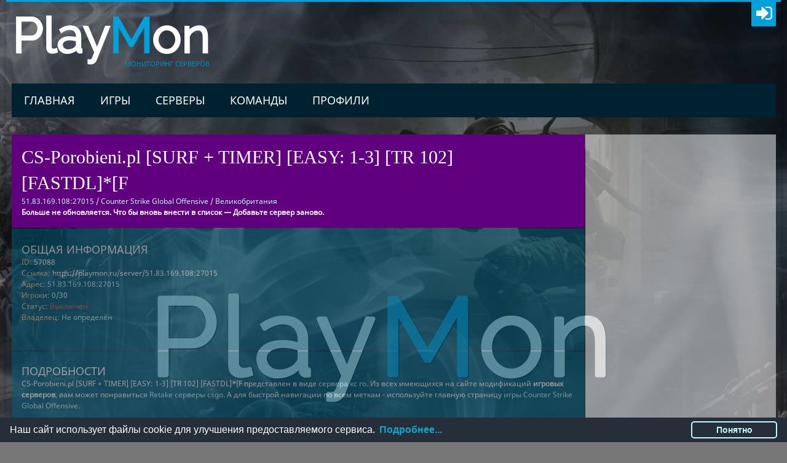

--- FILE ---
content_type: text/html; charset=utf-8
request_url: https://playmon.ru/server/51.83.169.108:27015
body_size: 6968
content:
<!DOCTYPE html>
<html lang="ru">
<head>
	<meta charset="UTF-8"/>
	<meta name="viewport" content="width=device-width, initial-scale=1, maximum-scale=1">
	<title>CS-Porobieni.pl [SURF + TIMER] [EASY: 1-3] [TR 102] [FASTDL]*[F сервер Counter Strike Global Offensive (51.83.169.108:27015)</title>	
	<meta name="description" content="CS-Porobieni.pl [SURF + TIMER] [EASY: 1-3] [TR 102] [FASTDL]*[F представлен в виде сервера Counter Strike Global Offensive. Из всех имеющихся на сайте модификаций игровых серверов, вам может понравиться Retake серверы csgo. А для быстрой навигации по всем меткам - используйте главную страницу игры globaloffensive.">
	<meta name="keywords" content="сервера cs 1.6, сервера кс, мониторинг серверов cs 1.6, сервера css, сервера ксс, мониторинг серверов css,сервера cs go, сервера кс го, мониторинг серверов cs go,сервера minecraft, сервера майнкрафт, мониторинг серверов minecraft,сервера teamfortress 2, сервера teamfortress 2, мониторинг серверов tf2, мониторинг серверов halflife">
	<meta name="theme-color" content="#005e7f">
	<link rel="icon" type="image/x-icon" href="/favicon.png"/>
	<meta name="google-site-verification" content="XOK9BJuo8Cz8gtK9HLFBtVUjLgANk-cEcxXWYR9WeIY" />
	<meta name="yandex-verification" content="48eece224ad952f6" />
	<link rel= "dns-prefetch" href="//mirror.playmon.ru/" />
	<link rel="preload" href="/themes/fonts/yQiAaD56cjx1AooMTSghGfY6323mHUZFJMgTvxaG2iE.woff2" as="font" />
	<link rel="preload" href="/themes/fonts/0dTEPzkLWceF7z0koJaX1A.woff2" as="font" />
	<link rel="preload" href="/themes/includes/fontello/font/fontello.eot" as="font" />
	<link rel="preload" href="/themes/includes/fontello/font/fontello.woff" as="font" />
	<link rel="preload" href="/themes/includes/fontello/font/fontello.svg" as="font" />
	<link rel="preload" href="/themes/includes/fontello/font/fontello.ttf" as="font" />
	<!--[if lt IE 9]>
	<script src="/themes/js/html5.js"></script>
	<![endif]-->
	<link href="/themes/style.css?ver=2.8.1" rel="stylesheet" type="text/css" media='all'/>
	<link href="/themes/css/responsive.css?ver=3.1" rel="stylesheet" type="text/css" media='all'/>
	<link href="/themes/includes/fontello/css/fontello.css?ver=3.1" rel="stylesheet" type="text/css" media='all'/>
	<link href="/themes/css/ui.css"  rel="stylesheet" type="text/css" media='all'/>
	<link href="/themes/css/themes/blue.css?ver=2.4.1" rel="stylesheet" type="text/css" media='all'/>
	<!--[if lt IE 10]>
	<link rel='stylesheet' id='puzzles-ie-css'  href="/themes/css/ie.css" type='text/css' media='all' />
	<![endif]-->
	<script src="/themes/js/jquery/jquery.js"></script>
	<script>document.documentElement.className = document.documentElement.className.replace(/\bno_js\b/g, '') + ' js '</script>
</head>
<body class="theme_blue boxed">
<div id="page" class="theme_body">
<header id="header" class="site_header">
<div id="header_top">
<div class="top_line theme_accent_bg"></div>
<div class="top_loader"></div>
<div id="header_top_inner">
<div id="login_area">
<!--a href="#" class="icon-chat theme_accent_bg"><span></span></a-->
<a href="#" class="link_login icon-login-1 theme_accent_bg" title="Войти"></a>
<a href="#" class="link_register icon-user theme_accent_bg" title="Регистрация"></a>
<a href="#" class="link_forgot icon-user theme_accent_bg" title="Вспомнить пароль"></a>
</div>
<div id="breadcrumbs_area">
<div class="logo logo_text"><a href="/"><span class="logo_title theme_header">Play<span class="theme_accent">M</span>on</span><span class="logo_slogan theme_info">Мониторинг серверов</span></a></div>
</div>
</div>
<div id="header_middle_wrapper">
<div id="header_middle"> 
<div id="header_middle_inner">



<nav id="mainmenu_area" class="mainmenu_area theme_menu">
<ul id="mainmenu" class=""> 
	<li><a href="https://playmon.ru/">Главная</a></li>
	<li><a href="https://playmon.ru/game">Игры</a>
		<ul class="sub-menu">
		<li><a href='/game/ark'><img src='/upload/games/ark.png' alt='ark icon'> ARK: Survival Evolved</a></li><li><a href='/game/arma3'><img src='/upload/games/arma3.png' alt='arma3 icon'> ARMA 3</a></li><li><a href='/game/callofduty4'><img src='/upload/games/callofduty4.png' alt='cod4 icon'> Call of Duty 4</a></li><li><a href='/game/counterstrike'><img src='/upload/games/counterstrike.png' alt='cs icon'> Counter Strike 1.6</a></li><li><a href='/game/counterstrike2'><img src='/upload/games/counterstrike2.png' alt='cs2 icon'> Counter Strike 2</a></li><li><a href='/game/counterstrikesource'><img src='/upload/games/counterstrikesource.png' alt='css icon'> Counter Strike Source</a></li><li><a href='/game/globaloffensive'><img src='/upload/games/globaloffensive.png' alt='csgo icon'> CS: Global Offensive</a></li><li><a href='/game/conditionzero'><img src='/upload/games/conditionzero.png' alt='cz icon'> CS: Condition Zero</a></li><li><a href='/game/halflife'><img src='/upload/games/halflife.png' alt='hl icon'> Half Life 1</a></li><li><a href='/game/halflife2dm'><img src='/upload/games/halflife2dm.png' alt='hl2dm icon'> Half Life 2</a></li><li><a href='/game/garrysmod'><img src='/upload/games/garrysmod.png' alt='garrysmod icon'> Garry's Mod</a></li><li><a href='/game/sanandreas'><img src='/upload/games/sanandreas.png' alt='samp icon'> San Andreas Multiplayer</a></li><li><a href='/game/multitheftauto'><img src='/upload/games/multitheftauto.png' alt='mta icon'> Multi Theft Auto</a></li><li><a href='/game/criminalrussia'><img src='/upload/games/criminalrussia.png' alt='crmp icon'> Criminal Russia Multiplayer</a></li><li><a href='/game/minecraft'><img src='/upload/games/minecraft.png' alt='minecraft icon'> Minecraft</a></li><li><a href='/game/left4dead'><img src='/upload/games/left4dead.png' alt='l4d icon'> Left 4 Dead</a></li><li><a href='/game/left4dead2'><img src='/upload/games/left4dead2.png' alt='l4d2 icon'> Left 4 Dead 2</a></li><li><a href='/game/teamfortress2'><img src='/upload/games/teamfortress2.png' alt='tf2 icon'> Team Fortress 2</a></li><li><a href='/game/rust'><img src='/upload/games/rust.png' alt='rust icon'> Rust</a></li><li><a href='/game/unturned'><img src='/upload/games/unturned.png' alt='unturned icon'> Unturned</a></li>		</ul>
	</li>
	<li><a href="https://playmon.ru/server">Серверы</a>
		<ul class="sub-menu">
		<li><a href='/ark' title='сервера ark'><img src='/upload/games/ark.png' alt='ark icon'> ARK: Survival Evolved</a></li><li><a href='/arma3' title='сервера arma3'><img src='/upload/games/arma3.png' alt='arma3 icon'> ARMA 3</a></li><li><a href='/callofduty4' title='сервера cod4'><img src='/upload/games/callofduty4.png' alt='cod4 icon'> Call of Duty 4</a></li><li><a href='/counterstrike' title='сервера cs'><img src='/upload/games/counterstrike.png' alt='cs icon'> Counter Strike 1.6</a></li><li><a href='/counterstrike2' title='сервера cs2'><img src='/upload/games/counterstrike2.png' alt='cs2 icon'> Counter Strike 2</a></li><li><a href='/counterstrikesource' title='сервера css'><img src='/upload/games/counterstrikesource.png' alt='css icon'> Counter Strike Source</a></li><li><a href='/globaloffensive' title='сервера csgo'><img src='/upload/games/globaloffensive.png' alt='csgo icon'> CS: Global Offensive</a></li><li><a href='/conditionzero' title='сервера cz'><img src='/upload/games/conditionzero.png' alt='cz icon'> CS: Condition Zero</a></li><li><a href='/halflife' title='сервера hl'><img src='/upload/games/halflife.png' alt='hl icon'> Half Life 1</a></li><li><a href='/halflife2dm' title='сервера hl2dm'><img src='/upload/games/halflife2dm.png' alt='hl2dm icon'> Half Life 2</a></li><li><a href='/garrysmod' title='сервера garrysmod'><img src='/upload/games/garrysmod.png' alt='garrysmod icon'> Garry's Mod</a></li><li><a href='/sanandreas' title='сервера samp'><img src='/upload/games/sanandreas.png' alt='samp icon'> San Andreas Multiplayer</a></li><li><a href='/multitheftauto' title='сервера mta'><img src='/upload/games/multitheftauto.png' alt='mta icon'> Multi Theft Auto</a></li><li><a href='/criminalrussia' title='сервера crmp'><img src='/upload/games/criminalrussia.png' alt='crmp icon'> Criminal Russia Multiplayer</a></li><li><a href='/minecraft' title='сервера minecraft'><img src='/upload/games/minecraft.png' alt='minecraft icon'> Minecraft</a></li><li><a href='/left4dead' title='сервера l4d'><img src='/upload/games/left4dead.png' alt='l4d icon'> Left 4 Dead</a></li><li><a href='/left4dead2' title='сервера l4d2'><img src='/upload/games/left4dead2.png' alt='l4d2 icon'> Left 4 Dead 2</a></li><li><a href='/teamfortress2' title='сервера tf2'><img src='/upload/games/teamfortress2.png' alt='tf2 icon'> Team Fortress 2</a></li><li><a href='/rust' title='сервера rust'><img src='/upload/games/rust.png' alt='rust icon'> Rust</a></li><li><a href='/unturned' title='сервера unturned'><img src='/upload/games/unturned.png' alt='unturned icon'> Unturned</a></li>		</ul>
	</li>
	<li>
		<a href="https://playmon.ru/team">Команды</a>
			</li>
	<li><a href="https://playmon.ru/user">Профили</a>
			</li>
	</ul>
</nav>
</div>
</div>
</div>
</div>
<div id="header_middle_fixed"></div>
</header><div id="main" class="with_sidebar right_sidebar">
<div id="main_inner" class="clearboth blog_style_fullpost">
<div id="content" class="content_blog post_single" role="main">
<div class="itemscope" itemscope itemtype="http://schema.org/Thing">

<div class="title_area">
	<div class="post_info post_info_top theme_info">
		<h1 itemprop="name" class="post_title theme_title entry-title" title="CS-Porobieni.pl [SURF + TIMER] [EASY: 1-3] [TR 102] [FASTDL]*[F">
			CS-Porobieni.pl [SURF + TIMER] [EASY: 1-3] [TR 102] [FASTDL]*[F		</h1>
	</div>
	<span class="post_date theme_text date updated"> 
		<a><span class="serverip" data-clipboard-text="51.83.169.108:27015">51.83.169.108:27015</span></a>
		/ <a href="/globaloffensive" title="серверы кс го">Counter Strike Global Offensive</a> / 
		<a href="/globaloffensive-gb" title="серверы Counter Strike Global Offensive Великобритания">Великобритания</a>
	</span>
	<br><strong>Больше не обновляется. Что бы вновь внести в список &mdash; Добавьте сервер заново.</strong>					</div>
<article class="theme_article post_format_gallery readonly" onmousedown="return(false)" onkeydown="return(false)">

	<div class="post_content">
			<!-- Yandex.RTB R-A-293847-4 -->
		<div id="pokazhieto5"></div>
		<script type="text/javascript">
															
															
			var loadon = true;
			function yapokazhu(){
				if($("#pokazhieto5").offset().top - $("#pokazhieto5").height() - 50 < $(window).scrollTop()+$(window).height() && loadon){
					loadon = false;
					(function(w, d, n, s, t) {
						w[n] = w[n] || [];
						if($(window).width() > 600){
							w[n].push(function() {
								Ya.Context.AdvManager.render({
									blockId:  "R-A-293847-4",
									renderTo: "pokazhieto5",
									async: true
								});
							});
						}else{
							w[n].push(function() {
								Ya.Context.AdvManager.render({
									blockId:  "R-A-293847-7",
									renderTo: "pokazhieto5",
									async: true
								});
							});
						}
						t = d.getElementsByTagName("script")[0];
						s = d.createElement("script");
						s.type = "text/javascript";
						s.src = "//an.yandex.ru/system/context.js";
						s.async = true;
						t.parentNode.insertBefore(s, t);
					})(this, this.document, "yandexContextAsyncCallbacks");
				}
			}
			jQuery(window).scroll(function(){yapokazhu();});
			jQuery(document).ready(function(){yapokazhu();});
		</script>
				<div itemprop="description" class="post_text_area">
			<div id="lipsum">
				<h3 class="post_author_title theme_subtitle">Общая информация</h3>
					<span class="item_color_title">ID:</span> 57088<br>
					<span class="item_color_title">Ссылка:</span> <span itemprop="url">https://playmon.ru/server/51.83.169.108:27015</span><br>
										<span class="item_color_title">Адрес:</span> <a class="serverip" data-clipboard-text="51.83.169.108:27015">51.83.169.108:27015</a><br>
					<span class="item_color_title">Игроки:</span> <span id="players">0/30</span>
					<br>
					<span class="item_color_title">Статус:</span> <span id="status" class="item_color_0">Выключен</span><br>
											<span class="item_color_title">Владелец:</span> <a href="/server/51.83.169.108:27015-manage">Не определён</a>
										<div style="height: 25px;overflow: hidden;"></div>
					
						</div>
		</div>
	</div>
</article>
		
		<div class="post_author_details theme_article readonly" onmousedown="return(false)" onkeydown="return(false)">
			<h3 class="post_author_title theme_subtitle">Подробности</h3>
		CS-Porobieni.pl [SURF + TIMER] [EASY: 1-3] [TR 102] [FASTDL]*[F представлен в виде <a href='/globaloffensive'>сервера кс го</a>. Из всех имеющихся на сайте модификаций <strong>игровых серверов</strong>, вам может понравиться <a href='/globaloffensive/retake'>Retake серверы csgo</a>. А для быстрой навигации по всем меткам - используйте главную страницу <a href='/game/globaloffensive'>игры Counter Strike Global Offensive</a>.		</div>
	
	
		
	
	
</div> 
</div>  

<div id="sidebar_main" class="widget_area sidebar_main theme_regular readonly" onmousedown="return(false)" onkeydown="return(false)" role="complementary">
	
	<aside class="widget widget_categories">
	<!-- Yandex.RTB R-A-293847-1 -->
<div id="pokazhieto1"></div>
<script type="text/javascript">						
	var loadon2 = true;
	function yapokazhu2(){
		if($("#pokazhieto1").offset().top - $("#pokazhieto1").height() - 50 < $(window).scrollTop()+$(window).height() && loadon2){
			loadon2 = false;
			(function(w, d, n, s, t) {
				w[n] = w[n] || [];
				w[n].push(function() {
					Ya.Context.AdvManager.render({
						blockId: "R-A-293847-1",
						renderTo: "pokazhieto1",
						async: true
					});
				});
				t = d.getElementsByTagName("script")[0];
				s = d.createElement("script");
				s.type = "text/javascript";
				s.src = "//an.yandex.ru/system/context.js";
				s.async = true;
				t.parentNode.insertBefore(s, t);
			})(this, this.document, "yandexContextAsyncCallbacks");
		console.log(222);
		}
		console.log(123123);
	}
	jQuery(window).scroll(function(){yapokazhu2();});
	jQuery(document).ready(function(){yapokazhu2();});
</script>
	</aside>
			

</div>
</div> 
</div> 

<footer id="footer" class="site_footer">
<div id="footer_sidebar" class="widget_area sidebar_footer theme_blue theme_article" role="complementary">
	<div id="footer_sidebar_inner">
	 
	<aside class="widget-number-1 widget widget_socials">
		<div class="widget_inner">
			<div class="logo logo_text"><a href="/" title="playmon.ru мониторинг серверов">
				<span class="logo_title theme_header">Play<span class="theme_accent">M</span>on</span>
			</a></div>
			<div class="logo_descr">
				Портал для игроков, мониторинг серверов Россия, Белоруссия, Украина, Европа и СНГ. Статистика и рейтинги серверов. 
				<a href="/minecraft" title="Серверы майнкрафт">Minecraft</a> мониторинг. 
				<a href="/globaloffensive" title="Серверы кс го">CS GO</a> мониторинг. 
				Серверы <a href="/counterstrike" title="Серверы кс">CS 1.6</a>, а так же серверы <a href="/counterstrikesource" title="Серверы ксc">CS Source</a>.
			</div>
					</div>
	</aside>
	<aside class="widget-number-2 widget widget_socials">
		<h3 class="widget_title theme_title">Мониторинг</h3>
		<div class="widget_inner">
			<ul>
			<li><a href='/ark' title='Мониторинг ark'>Серверы ARK: Survival Evolved</a></li><li><a href='/arma3' title='Мониторинг arma3'>Серверы ARMA 3</a></li><li><a href='/callofduty4' title='Мониторинг cod4'>Серверы Call of Duty 4</a></li><li><a href='/counterstrike' title='Мониторинг cs'>Серверы Counter Strike 1.6</a></li><li><a href='/counterstrike2' title='Мониторинг cs2'>Серверы Counter Strike 2</a></li><li><a href='/counterstrikesource' title='Мониторинг css'>Серверы Counter Strike Source</a></li><li><a href='/globaloffensive' title='Мониторинг csgo'>Серверы CS: Global Offensive</a></li><li><a href='/conditionzero' title='Мониторинг cz'>Серверы CS: Condition Zero</a></li><li><a href='/halflife' title='Мониторинг hl'>Серверы Half Life 1</a></li><li><a href='/halflife2dm' title='Мониторинг hl2dm'>Серверы Half Life 2</a></li><li><a href='/garrysmod' title='Мониторинг garrysmod'>Серверы Garry's Mod</a></li><li><a href='/sanandreas' title='Мониторинг samp'>Серверы San Andreas Multiplayer</a></li><li><a href='/multitheftauto' title='Мониторинг mta'>Серверы Multi Theft Auto</a></li><li><a href='/criminalrussia' title='Мониторинг crmp'>Серверы Criminal Russia Multiplayer</a></li><li><a href='/minecraft' title='Мониторинг minecraft'>Серверы Minecraft</a></li><li><a href='/left4dead' title='Мониторинг l4d'>Серверы Left 4 Dead</a></li><li><a href='/left4dead2' title='Мониторинг l4d2'>Серверы Left 4 Dead 2</a></li><li><a href='/teamfortress2' title='Мониторинг tf2'>Серверы Team Fortress 2</a></li><li><a href='/rust' title='Мониторинг rust'>Серверы Rust</a></li><li><a href='/unturned' title='Мониторинг unturned'>Серверы Unturned</a></li>			</ul>
		</div>
	</aside>
	<aside class="widget-number-3 widget widget_socials">
		<h3 class="widget_title theme_title">Разделы</h3>
		<div class="widget_inner">
			<ul>
				<li><a href='/game' title="Игры на сайте PlayMon.">Игры</a></li>
				<li><a href='/server' title="Избранные серверы. Добавить сервер.">Серверы</a></li>
				<li><a href='/team' title="Игровые команды. Новости, обсуждение.">Команды</a></li>
				<li><a href='/user' title="Профили пользователей сайта.">Профили</a></li>
				<li><a href='/map' title="Карты в которые играют на серверах.">Карты</a></li>
				<li><a href='/server/cs-boost' title="Сервера продвигаемые через мастерсервер">BOOST CS 1.6</a></li>
				<li><a href='/server/noip' title="Домен вместо IP">Сервис No-IP</a></li>
			</ul>
		</div>
	</aside>
	<aside class="widget-number-4 widget widget_socials">
		<h3 class="widget_title theme_title">Страницы</h3>
		<div class="widget_inner">
			<ul>
				<li><a href='/page/masterserver-cs'>Мастерсервер кс 1.6</a></li>
				<li><a href='/skachat_cs_1.6'>Скачать русскую сборку кс 1.6</a></li>
				<li><a href='/page/ratings'>Информация о рейтинге</a></li>
				<li><a href='/page/agreement'>Соглашение</a></li>
				<li><a href='/page/privacy-policy'>Конфиденциальность</a></li>
				<li><a href='/page/services'>Оферта</a></li>
				<li><a href='/page/monitoring-vkontakte'>Мониторинг ВКонтакте</a></li>
			</ul>
		</div>
	</aside>
	</div>
	<div id="footer_copyright" class="theme_blue theme_article">
		<div id="footer_copyright_inner" class="theme_text">
			&copy; 2016-2026 <a href="https://playmon.ru/">PlayMon</a> :: <a href="https://vk.com/playmonitoring">Мы ВКонтакте</a><br>
						<!--
			Время выполнения скрипта: 0.00511-->
		</div>
	</div>
</div> 
</footer>

</div> 
<a href="#" id="toTop" class="theme_button icon-up-open-big"></a>
	<div id="popup_login" class="popup_form">
		<div class="popup_body theme_article">
			<h4 class="popup_title">Войти</h4>
			<form action="#" method="post" name="login_form">
				<div class="popup_field"><input type="text" name="auser" id="auser" value="" placeholder="Логин*"/></div>
				<div class="popup_field"><input type="password" name="apw" id="apw" placeholder="Пароль*"/></div>
				<div class="popup_field"><input type="checkbox" name="saveme" id="saveme" value="1"/><label for="saveme"> Запомнить меня</label></div>
				<div class="popup_field popup_button"><input type="submit" value="Вход" class="theme_button" style="width:100%" /></div>
				<div class="popup_field item_text_aligncenter">
			<a href="#" class="auth20 auth_vk" onclick="openAuth('https://id.vk.ru/authorize?client_id=5965301&redirect_uri=https://playmon.ru/framework/ajax/soc_vk.php&response_type=code&scope=email&state=DrvzwEFk3QeSatC0bLP2tqeDvPY6YpdIcmc2N63lZ-fmbYRNMiHas2ezs784y8om8cwYT90PvWaIiO0Fnfmqag&code_challenge=evJMEs6T2lccn-5szchLn2ioSKfoYQZacvFfRxy1-8o&code_challenge_method=S256');">&nbsp;</a> <a href="#" class="auth20 auth_ya" onclick="openAuth('https://oauth.yandex.ru/authorize?response_type=code&client_id=1846a19be6004a7b9cc151087ae88207&display=popup');">&nbsp;</a> <a href="#" class="auth20 auth_ml" onclick="openAuth('https://connect.mail.ru/oauth/authorize?response_type=code&client_id=753192&redirect_uri=https://playmon.ru/framework/ajax/soc_ml.php');">&nbsp;</a> <a href="#" class="auth20 auth_gl" onclick="openAuth('https://accounts.google.com/o/oauth2/auth?redirect_uri=https://playmon.ru/framework/ajax/soc_gl.php&response_type=code&client_id=554233436845-7ftrm2fqv01dslplcrs7qci057sm4fg8.apps.googleusercontent.com&scope=https://www.googleapis.com/auth/userinfo.email https://www.googleapis.com/auth/userinfo.profile');">&nbsp;</a> </div>
				<div class="popup_field forgot_password"><a href="#">Забыли пароль?</a></div>
				<div class="popup_field register"><a href="#">Регистрация</a></div>
				<div class="result sc_infobox"></div>
			</form>
		</div>
	</div>
	<div id="popup_register" class="popup_form">
		<div class="popup_body theme_article">
			<h4 class="popup_title">Регистрация</h4>
				<div class="popup_field item_text_aligncenter">
			<a href="#" class="auth20 auth_vk" onclick="openAuth('http://oauth.vk.com/authorize?client_id=5965301&redirect_uri=https://playmon.ru/framework/ajax/soc_vk.php&response_type=code&scope=email');">&nbsp;</a> <a href="#" class="auth20 auth_fb" onclick="openAuth('https://www.facebook.com/dialog/oauth?client_id=400555176987341&redirect_uri=https://playmon.ru/framework/ajax/soc_fb.php&response_type=code&scope=public_profile,email,user_birthday');"></a> <a href="#" class="auth20 auth_ya" onclick="openAuth('https://oauth.yandex.ru/authorize?response_type=code&client_id=1846a19be6004a7b9cc151087ae88207&display=popup');">&nbsp;</a> <a href="#" class="auth20 auth_ml" onclick="openAuth('https://connect.mail.ru/oauth/authorize?response_type=code&client_id=753192&redirect_uri=https://playmon.ru/framework/ajax/soc_ml.php');">&nbsp;</a> <a href="#" class="auth20 auth_gl" onclick="openAuth('https://accounts.google.com/o/oauth2/auth?redirect_uri=https://playmon.ru/framework/ajax/soc_gl.php&response_type=code&client_id=554233436845-7ftrm2fqv01dslplcrs7qci057sm4fg8.apps.googleusercontent.com&scope=https://www.googleapis.com/auth/userinfo.email https://www.googleapis.com/auth/userinfo.profile');">&nbsp;</a> </div>
			<form action="#" method="post" name="register_form">
				<input type="hidden" name="redirect_to" value=""/>
				<div class="popup_field"><input type="text" name="registration_username" id="registration_username" placeholder="Ваше имя (login)*"/></div>
				<div class="popup_field"><input type="text" name="registration_email" id="registration_email" placeholder="Ваш e-mail*"/></div>
				<div class="popup_field"><input type="password" name="registration_pwd" id="registration_pwd" placeholder="Пароль*"/></div>
				<div class="popup_field"><input type="password" name="registration_pwd2" id="registration_pwd2" placeholder="Подтвердите пароль*"/></div>
				<div class="popup_field"><input type="checkbox" name="terms" id="terms" /> Согласен с <a href='/page/agreement'>условиями</a></div>
				<div class="popup_field popup_button regist"><input type="submit" value="Регистрация" class="theme_button" /></div>
				<div class="result sc_infobox"></div>
			</form>
		</div>
	</div>
	<div id="popup_forgot" class="popup_form">
		<div class="popup_body theme_article">
			<h4 class="popup_title">Забыли пароль?</h4>
			<form action="#" method="post" name="forgot_form">
				<input type="hidden" name="redirect_to" value=""/>
				<div class="popup_field"><input type="text" name="forgot_username" id="forgot_username" placeholder="Ваш логин"/></div>
				<div class="popup_field">или</div>
				<div class="popup_field"><input type="text" name="forgot_email" id="forgot_email" placeholder="Ваш e-mail"/></div>
				<div class="popup_field popup_button"><input type="submit" value="Восстановить" class="theme_button" /></div>
				<div class="result sc_infobox"></div>
			</form>
		</div>
	</div>


	<div class="cc-window cc-banner cc-type-info cc-theme-classic cc-bottom" style="">
		<span class="cc-message">
			Наш сайт использует файлы cookie для улучшения предоставляемого сервиса. 
			<a class="cc-link" href="/page/privacy-policy" target="_blank">Подробнее...</a>
		</span>
		<div class="cc-compliance"><a class="cc-btn cc-dismiss">Понятно</a></div>
	</div>
<script>
	jQuery(document).ready(function() {	// jQuery('html').addClass("loaded");
});
</script>
	<!-- Yandex.Metrika counter -->
	<script type="text/javascript" >
	   (function(m,e,t,r,i,k,a){m[i]=m[i]||function(){(m[i].a=m[i].a||[]).push(arguments)};
	   m[i].l=1*new Date();
	   for (var j = 0; j < document.scripts.length; j++) {if (document.scripts[j].src === r) { return; }}
	   k=e.createElement(t),a=e.getElementsByTagName(t)[0],k.async=1,k.src=r,a.parentNode.insertBefore(k,a)})
	   (window, document, "script", "https://mc.yandex.ru/metrika/tag.js", "ym");

	   ym(41451859, "init", {
			clickmap:true,
			trackLinks:true,
			accurateTrackBounce:true
	   });
	</script>
	<noscript><div><img src="https://mc.yandex.ru/watch/41451859" style="position:absolute; left:-9999px;" alt="" /></div></noscript>
	<!-- /Yandex.Metrika counter --><!-- Google tag (gtag.js) -->
	<script async src="https://www.googletagmanager.com/gtag/js?id=G-YZZ4K7TPND"></script>
	<script>
	  window.dataLayer = window.dataLayer || [];
	  function gtag(){dataLayer.push(arguments);}
	  gtag('js', new Date());

	  gtag('config', 'G-YZZ4K7TPND');
	</script>
	<link href="/themes/includes/fontello/css/fontello.css?ver=3.1" rel="stylesheet" type="text/css" media='all'/>
	<link href="/themes/css/responsive.css?ver=3.1" rel="stylesheet" type="text/css" media='all'/>
	<link href="/themes/css/ui.css"  rel="stylesheet" type="text/css" media='all'/>
	
			<script src="/themes/ajax/user.unreg.js?ver=4.1"></script>
		<script src="/themes/js/_plugins.js"></script>
	<script src="/themes/js/_func.js?ver=4.5.3"></script>
	<script src="/themes/js/_front.js?ver=4.5.7"></script>
		</body>
</html>

--- FILE ---
content_type: text/css
request_url: https://playmon.ru/themes/css/responsive.css?ver=3.1
body_size: 4884
content:
@media (min-width: 1260px) and (max-width: 1359px) {
    .boxed #page {
        width: 1260px;
    }

    .boxed.menu_fixed:not(.menu_mobile) #header_middle {
        width: 1260px;
    };
}

@media (min-width: 1000px) and (max-width: 1259px) {
    body,button,input,select,textarea {
        font-size: 13px;
        line-height: 17px;
    }

    h1 {
        font-size: 28px;
        line-height: 34px;
        margin: 24px 0 16px 0;
    }

    h2 {
        font-size: 20px;
        line-height: 26px;
        margin: 18px 0 14px 0;
    }

    h3 {
        font-size: 16px;
        line-height: 20px;
        margin: 14px 0 12px 0;
    }

    h4 {
        font-size: 14px;
        line-height: 18px;
        margin: 13px 0 10px 0;
    }

    h5 {
        font-size: 13px;
        line-height: 17px;
        margin: 12px 0 10px 0;
    }

    h6 {
        font-size: 12px;
        line-height: 16px;
        margin: 10px 0 6px 0;
    }

    p {
        margin-bottom: 18px;
    }

    ul,ol {
        margin: 0 0 18px 18px;
    }

    blockquote {
        font-size: 20px;
        line-height: 26px;
        margin: 0 0 18px 0;
        padding: 8px;
    }

    figure figcaption {
        font-size: 12px;
        line-height: 16px;
    }

    input[type="text"],input[type="email"],input[type="password"],input[type="search"],button,html input[type="button"],input[type="reset"],input[type="submit"] {
        height: 30px;
        line-height: 30px;
    }

    .boxed #page {
        width: 1000px;
    }

    body:not(.fullwidth) #main_inner {
        width: 923px;
    }

    body:not(.fullwidth) .with_sidebar #content {
        width: 692px;
    }

    body:not(.fullwidth) .without_sidebar #content {
        width: 923px;
    }

    #sidebar_main {
        width: 230px;
    }

    .fullwidth .left_sidebar #content {
        padding-left: 230px;
    }

    .fullwidth .left_sidebar #sidebar_main {
        margin-right: -230px;
    }

    .fullwidth .right_sidebar #content {
        padding-right: 230px;
    }

    .fullwidth .right_sidebar #sidebar_main {
        margin-left: -230px;
    }

    header {
        padding-bottom: 20px;
    }

    body:not(.fullwidth) #header_top_inner {
        width: 923px;
    }

    #header_top_inner .logo {
        margin-top: 24px;
        margin-bottom: 20px;
    }

    #header_top_inner .logo_text {
        margin-top: 16px;
        margin-bottom: 30px;
    }

    .logo_text .logo_title {
        font-size: 74px;
        line-height: 74px;
    }

    .logo_text .logo_slogan {
        bottom: -10px;
        font-size: 10px;
        line-height: 10px;
    }

    .breadcrumbs li {
        font-size: 11px;
    }

    #header_top_inner #ads_block_top {
        margin-bottom: 20px;
        max-height: 79px;
        max-width: 640px;
    }

    #header_middle {
        min-height: 48px;
    }

    .boxed.menu_fixed:not(.menu_mobile) #header_middle {
        width: 1000px;
    }

    #header_middle_fixed {
        min-height: 48px;
    }

    body:not(.fullwidth) #header_middle_inner {
        width: 923px;
    }

    #mainmenu>li {
        font-size: 16px;
    }

    #mainmenu>li>a {
        padding: 0 18px;
        height: 48px;
        line-height: 48px;
    }

    #mainmenu>li ul {
        top: 48px;
    }

    #mainmenu>li ul li {
        font-size: 13px;
        line-height: 17px;
    }

    #mainmenu>li ul li a {
        padding: 5px 8px;
    }

    #sidemenu_link {
        width: 46px;
        height: 46px;
        line-height: 46px;
        top: 44px;
        right: -46px;
    }

    #sidemenu_link[class*="icon-"]:before {
        font-size: 40px;
    }

    #sidemenu_area {
        width: 220px;
        margin-left: -220px;
    }

    #sidemenu_area ul {
        font-size: 13px;
        width: 220px;
    }

    #sidemenu_area ul+ul {
        margin-left: -220px;
    }

    #sidemenu_area li>a {
        padding: 12px 0 0 30px;
        min-height: 44px;
        line-height: 20px;
    }

    #sidemenu_area li.submenu_present>a {
        width: 180px;
    }

    #sidemenu_area li>a.submenu_opener {
        width: 40px;
    }

    #header_middle_inner .search_link {
        height: 48px;
        line-height: 48px;
    }

    #header_middle_inner .search_link [class*="icon-"]:before {
        font-size: 18px;
    }

    #header_middle_inner .search_form_area {
        height: 48px;
    }

    #header_middle_inner .search_form_area .search_close {
        height: 48px;
        line-height: 48px;
    }

    #header_middle_inner .search_form_area .search_close [class*="icon-"]:before {
        font-size: 18px;
    }

    #header_middle_inner .search_form .search_field {
        width: 460px;
        height: 48px;
        line-height: 48px;
        font-size: 16px;
    }

    .post_info {
        font-size: 12px;
        line-height: 16px;
        padding-right: 50px;
    }

    .post_info .post_comments .comments_icon {
        font-size: 12px;
    }

    .post_reviews {
        width: 230px;
        margin: 20px -16px 10px 18px;
        font-size: 13px;
    }

    .post_reviews .tabs {
        padding: 12px 12px 0 12px;
    }

    .post_reviews .criteria_row {
        padding: 10px 10px 10px 10px;
    }

    .tabs li a,.widget .tabs li a {
        height: 36px;
        line-height: 36px;
        padding: 0 8px;
    }

    #nav_pages,#nav_pages_parts {
        padding: 20px 16px;
    }

    #nav_pages li a,#nav_pages li span,.nav_pages_parts a,.nav_pages_parts>span,.nav_comments a,.nav_comments>span {
        width: 32px;
        height: 32px;
        line-height: 32px;
    }

    #nav_pages .pager_pages span {
        width: 80px;
    }

    #nav_pages .pager_first a,#nav_pages .pager_last a {
        width: 54px;
    }

    #viewmore {
        padding-top: 16px;
        padding-bottom: 16px;
        width: 230px;
    }

    #viewmore_link {
        height: 48px;
        line-height: 48px;
    }

    #viewmore_link .viewmore_loading:before {
        font-size: 14px;
    }

    body:not(.fullwidth) .with_sidebar .blog_style_puzzles #content {
        width: 693px;
    }

    body:not(.fullwidth) .without_sidebar .blog_style_puzzles #content {
        width: 924px;
    }

    .blog_style_puzzles .post_thumb {
        width: 230px;
        height: 230px;
    }

    .blog_style_fullpost #content .post_info_top {
        margin-top: 18px;
    }

    .blog_style_fullpost #content .post_content {
        padding: 0 16px 24px;
    }

    .blog_style_fullpost #content .post_title {
        margin: 20px 0 0 0;
    }

    .blog_style_fullpost #content .post_info_bottom {
        margin-top: 10px;
    }

    .blog_style_fullpost #content .post_format_quote .post_content blockquote {
        margin-top: 18px;
    }

    #content.post_single .post_author_details {
        padding: 16px 16px 18px;
    }

    #content.post_single .post_author_info {
        margin-top: 16px;
        padding-left: 60px;
    }

    #content.post_single .post_author_avatar {
        width: 45px;
        height: 45px;
    }

    #content.post_single .post_author_socials {
        margin-top: 16px;
    }

    #content.post_single .post_author_socials a {
        margin-right: 8px;
    }

    #content.post_single #related_posts {
        padding: 18px 0 0;
    }

    #content.post_single #related_posts .related_posts_item {
        width: 230px;
        height: 230px;
    }

    article ul li,.widget_area ul li,article ol li,.widget_area ol li {
        margin-top: 6px;
    }

    article ul ul li:first-child,.widget_area ul ul li:first-child {
        margin-top: 6px;
    }

    .widget_area .post_title.title_padding {
        padding-right: 40px;
    }

    .widget.widget_calendar caption {
        font-size: 16px;
        padding-bottom: 18px;
    }

    .widget.widget_calendar table td,.widget.widget_calendar table th {
        height: 26px;
    }

    .widget.widget_calendar table tbody a {
        height: 26px;
        line-height: 26px;
    }

    .widget.widget_search #s {
        width: 120px;
    }

    .widget.widget_search #searchsubmit {
        height: 26px;
    }

    .widget.widget_tag_cloud a {
        font-size: 12px!important;
        line-height: 24px;
        height: 24px;
        padding: 0 8px;
    }

    .widget .post_item {
        margin-top: 14px;
    }

    .widget .post_item .post_title {
        margin-top: -2px;
    }

    .widget .reviews_summary {
        margin-bottom: 4px;
    }

    .widget .post_thumb {
        width: 45px;
        height: 45px;
        margin: 0 10px 0 0;
    }

    .widget .ordered_list .post_item {
        padding-left: 16px;
    }

    .widget .ordered_list .post_item:before {
        width: 16px;
    }

    .widget .flat_list .post_item:first-child {
        margin-top: 12px;
    }

    .widget .instagram-pics li,.widget .flickr_images .flickr_badge_image {
        width: 49px;
        height: 49px;
    }

    .widget.widget_socials .social_icons {
        width: 24px;
        height: 24px;
        margin: 0 8px 8px 0;
    }

    .widget.widget_socials .logo_title {
        font-size: 48px;
        line-height: 48px;
    }

    .widget.widget_socials .logo_descr {
        font-size: 14px;
        line-height: 18px;
        margin-bottom: 18px;
    }

    #sidebar_main .widget {
        padding: 18px 10px;
    }

    #advert_sidebar_inner {
        width: 923px;
    }

    #advert_sidebar_inner .widget {
        width: 210px;
        padding: 18px 10px;
    }

    #advert_sidebar_inner .widget.widget_socials .logo_title {
        top: -24px;
        margin-bottom: -26px;
    }

    #footer_sidebar {
        margin-top: 20px;
    }

    #footer_sidebar_inner {
        width: 923px;
    }

    #footer_sidebar_inner .widget {
        width: 210px;
        padding: 18px 10px;
    }

    #footer_sidebar_inner .widget.widget_socials {
        padding-right: 20px;
    }

    #footer_sidebar_inner .widget.widget_socials .logo_title {
        top: -25px;
        margin-bottom: -27px;
    }

    #footer_copyright_inner {
        width: 923px;
        padding: 18px 0;
    }
	
	table.table_lst_srs	td:nth-child(1)	{ width: 5%; padding-left:5px; text-align:right; line-height:25px; }
	table.table_lst_srs	td:nth-child(2)	{ width: 45%; padding-left:5px; white-space:nowrap; }
	table.table_lst_srs	td:nth-child(3)	{ width: 2%; padding-left:5px; text-align:right; }
	table.table_lst_srs	td:nth-child(4)	{ width: 20%; padding-left:2px; }
	table.table_lst_srs	td:nth-child(5)	{ width: 8%; padding-left:5px; text-align:center; }
	table.table_lst_srs	td:nth-child(6)	{ width: 10%; padding-left:5px; }
	table.table_lst_srs	td:nth-child(7)	{ width: 5%; padding-left:5px; white-space:nowrap; }
	
	
	.mapblock{width:220px;}
	.mapblock-title{width:220px;}
	.mapblock-content{height:164px}
	
	.panda1 {width:100px;}
	.panda1.vis {
		width:100px;
		top:-27px;
	};
}

@media (min-width: 800px) and (max-width: 999px) {
    body,button,input,select,textarea {
        font-size: 12px;
        line-height: 16px;
    }

    h1 {
        font-size: 24px;
        line-height: 30px;
        margin: 20px 0 14px 0;
    }

    h2 {
        font-size: 18px;
        line-height: 24px;
        margin: 16px 0 12px 0;
    }

    h3 {
        font-size: 14px;
        line-height: 18px;
        margin: 13px 0 11px 0;
    }

    h4 {
        font-size: 13px;
        line-height: 17px;
        margin: 12px 0 10px 0;
    }

    h5 {
        font-size: 12px;
        line-height: 16px;
        margin: 10px 0 8px 0;
    }

    h6 {
        font-size: 11px;
        line-height: 14px;
        margin: 8px 0 4px 0;
    }

    p {
        margin-bottom: 16px;
    }

    ul,ol {
        margin: 0 0 16px 16px;
    }

    blockquote {
        font-size: 18px;
        line-height: 24px;
        margin: 0 0 16px 0;
        padding: 6px;
    }

    figure figcaption {
        font-size: 11px;
        line-height: 14px;
    }

    input[type="text"],input[type="email"],input[type="password"],input[type="search"],button,html input[type="button"],input[type="reset"],input[type="submit"] {
        height: 30px;
        line-height: 30px;
    }

    .boxed #page {
        width: 800px;
    }

    body:not(.fullwidth) #main_inner {
        width: 723px;
    }

    body:not(.fullwidth) .with_sidebar #content {
        width: 542px;
    }

    body:not(.fullwidth) .without_sidebar #content {
        width: 723px;
    }

    #sidebar_main {
        width: 180px;
    }

    .fullwidth .left_sidebar #content {
        padding-left: 180px;
    }

    .fullwidth .left_sidebar #sidebar_main {
        margin-right: -180px;
    }

    .fullwidth .right_sidebar #content {
        padding-right: 180px;
    }

    .fullwidth .right_sidebar #sidebar_main {
        margin-left: -180px;
    }

    header {
        padding-bottom: 18px;
    }

    body:not(.fullwidth) #header_top_inner {
        width: 723px;
    }

    #header_top_inner .logo {
        margin-top: 24px;
        margin-bottom: 20px;
    }

    #header_top_inner .logo_text {
        margin-top: 16px;
        margin-bottom: 24px;
    }

    .logo_text .logo_title {
        font-size: 64px;
        line-height: 64px;
    }

    .logo_text .logo_slogan {
        bottom: -8px;
        font-size: 9px;
        line-height: 9px;
    }

    .breadcrumbs li {
        font-size: 11px;
    }

    #header_top_inner #ads_block_top {
        float: none;
        clear: both;
        margin-bottom: 20px;
        max-height: 89px;
        max-width: 723px;
    }

    #header_middle {
        min-height: 40px;
    }

    .boxed.menu_fixed:not(.menu_mobile) #header_middle {
        width: 800px;
    }

    #header_middle_fixed {
        min-height: 40px;
    }

    body:not(.fullwidth) #header_middle_inner {
        width: 723px;
    }

    #mainmenu>li {
        font-size: 14px;
    }

    #mainmenu>li>a {
        padding: 0 14px;
        height: 40px;
        line-height: 40px;
    }

    #mainmenu>li ul {
        top: 40px;
    }

    #mainmenu>li ul li {
        font-size: 12px;
        line-height: 16px;
    }

    #mainmenu>li ul li a {
        padding: 5px 8px;
    }

    #sidemenu_link {
        width: 42px;
        height: 42px;
        line-height: 42px;
        top: 40px;
        right: -42px;
    }

    #sidemenu_link[class*="icon-"]:before {
        font-size: 36px;
    }

    #sidemenu_area {
        width: 200px;
        margin-left: -200px;
    }

    #sidemenu_area ul {
        font-size: 13px;
        width: 200px;
    }

    #sidemenu_area ul+ul {
        margin-left: -200px;
    }

    #sidemenu_area li>a {
        padding: 10px 0 0 24px;
        min-height: 40px;
        line-height: 20px;
    }

    #sidemenu_area li.submenu_present>a {
        width: 160px;
    }

    #sidemenu_area li>a.submenu_opener {
        width: 40px;
    }

    #header_middle_inner .search_link {
        height: 40px;
        line-height: 40px;
    }

    #header_middle_inner .search_link [class*="icon-"]:before {
        font-size: 16px;
    }

    #header_middle_inner .search_form_area {
        height: 40px;
    }

    #header_middle_inner .search_form_area .search_close {
        height: 40px;
        line-height: 40px;
    }

    #header_middle_inner .search_form_area .search_close [class*="icon-"]:before {
        font-size: 16px;
    }

    #header_middle_inner .search_form .search_field {
        width: 360px;
        height: 40px;
        line-height: 40px;
        font-size: 14px;
    }

    .post_info {
        font-size: 11px;
        line-height: 14px;
        padding-right: 40px;
    }

    .post_info .post_comments .comments_icon {
        font-size: 11px;
    }

    .post_reviews {
        width: 230px;
        margin: 24px -16px 10px 14px;
        font-size: 13px;
    }
	
    .post_reviews .criteria_row {
        padding: 10px 10px;
    }

    .tabs li a,.widget .tabs li a {
        height: 30px;
        line-height: 30px;
        padding: 0 6px;
    }

    #nav_pages,#nav_pages_parts {
        padding: 16px 12px;
    }

    #nav_pages li a,#nav_pages li span,.nav_pages_parts a,.nav_pages_parts>span,.nav_comments a,.nav_comments>span {
        width: 30px;
        height: 30px;
        line-height: 30px;
    }

    #nav_pages .pager_pages span {
        width: 70px;
    }

    #nav_pages .pager_first a,#nav_pages .pager_last a {
        width: 50px;
    }

    body:not(.fullwidth) .with_sidebar .blog_style_puzzles #content {
        width: 543px;
    }

    body:not(.fullwidth) .without_sidebar .blog_style_puzzles #content {
        width: 724px;
    }

    .blog_style_puzzles .post_thumb {
        width: 180px;
        height: 180px;
    }

    .blog_style_fullpost #content .post_info_top {
        margin-top: 16px;
    }

    .blog_style_fullpost #content .post_content {
        padding: 0 16px 20px;
    }

    .blog_style_fullpost #content .post_title {
        margin: 18px 0 0 0;
    }

    .blog_style_fullpost #content .post_info_bottom {
        margin-top: 8px;
    }

    .blog_style_fullpost #content .post_format_quote .post_content blockquote {
        margin-top: 16px;
    }

    #content.post_single .post_author_details {
        padding: 16px 16px 18px;
    }

    #content.post_single .post_author_info {
        margin-top: 16px;
        padding-left: 60px;
    }

    #content.post_single .post_author_avatar {
        width: 45px;
        height: 45px;
    }

    #content.post_single .post_author_socials {
        margin-top: 16px;
    }

    #content.post_single .post_author_socials a {
        margin-right: 6px;
    }

    #content.post_single .post_author_socials a img {
        width: 24px;
        height: auto;
    }

    #content.post_single #related_posts {
        padding: 18px 0 0;
    }

    #content.post_single #related_posts .related_posts_item {
        width: 180px;
        height: 180px;
    }

    #content.post_single #related_posts .post_related_title {
        margin: 0 16px 16px;
    }

    article ul li,.widget_area ul li,article ol li,.widget_area ol li {
        margin-top: 6px;
    }

    article ul ul li:first-child,.widget_area ul ul li:first-child {
        margin-top: 6px;
    }

    .widget_area .post_title.title_padding {
        padding-right: 40px;
    }

    .widget.widget_calendar caption {
        font-size: 14px;
        padding-bottom: 16px;
    }

    .widget.widget_calendar table td,.widget.widget_calendar table th {
        height: 22px;
    }

    .widget.widget_calendar table tbody a {
        height: 22px;
        line-height: 22px;
    }

    .widget.widget_search #s {
        width: 150px;
        float: none;
        margin-bottom: 1px;
    }

    .widget.widget_search #searchsubmit {
        height: 24px;
    }

    .widget.widget_tag_cloud a {
        font-size: 12px!important;
        line-height: 20px;
        height: 20px;
        padding: 0 6px;
    }

    .widget .post_item {
        margin-top: 14px;
    }

    .widget .post_item .post_title {
        margin-top: -2px;
    }

    .widget .reviews_summary {
        margin-bottom: 4px;
    }

    .widget .post_thumb {
        width: 40px;
        height: 40px;
        margin: 0 10px 0 0;
    }

    .widget .ordered_list .post_item {
        padding-left: 16px;
    }

    .widget .ordered_list .post_item:before {
        width: 16px;
    }

    .widget .flat_list .post_item:first-child {
        margin-top: 12px;
    }

    .widget .instagram-pics li,.widget .flickr_images .flickr_badge_image {
        width: 39px;
        height: 39px;
    }

    .widget.widget_socials .social_icons {
        width: 20px;
        height: 20px;
        margin: 0 6px 6px 0;
    }

    .widget.widget_socials .logo_title {
        font-size: 48px;
        line-height: 48px;
    }

    .widget.widget_socials .logo_descr {
        font-size: 13px;
        line-height: 17px;
        margin-bottom: 16px;
    }

    #sidebar_main .widget {
        padding: 16px 10px;
    }

    #advert_sidebar_inner {
        width: 723px;
    }

    #advert_sidebar_inner .widget {
        width: 160px;
        padding: 16px 10px;
    }

    #advert_sidebar_inner .widget.widget_socials .logo_title {
        top: -22px;
        margin-bottom: -24px;
    }

    #footer_sidebar {
        margin-top: 18px;
    }

    #footer_sidebar_inner {
        width: 723px;
    }

    #footer_sidebar_inner .widget {
        width: 160px;
        padding: 16px 10px;
    }

    #footer_sidebar_inner .widget.widget_socials {
        padding-right: 20px;
    }

    #footer_sidebar_inner .widget.widget_socials .logo_title {
        top: -23px;
        margin-bottom: -26px;
    }

    #footer_copyright_inner {
        width: 723px;
        padding: 16px 0;
    }
	
	table.table_lst_srs	td:nth-child(1)	{ width: 5%; padding-left:5px; text-align:right; line-height:25px; }
	table.table_lst_srs	td:nth-child(2)	{ width: 40%; padding-left:5px; white-space:nowrap; }
	table.table_lst_srs	td:nth-child(3)	{ width: 0%; padding-left:5px; text-align:right; }
	table.table_lst_srs	td:nth-child(4)	{ width: 23%; padding-left:2px; }
	table.table_lst_srs	td:nth-child(5)	{ width: 7%; padding-left:5px; text-align:center; }
	table.table_lst_srs	td:nth-child(6)	{ width: 15%; padding-left:5px; }
	
	span.search_item									{width:48%; }
	span.search_item:nth-child(5)						{width:48%; }
	span.search_item select, .table_frm_fom select			{width:100%; }
	span.search_item input[type=text], .table_frm_fom input[type=text] { width:100%; }
	
	
	.mapblock{width:170px;}
	.mapblock-title{width:170px;}
	.mapblock-content{height:127px}
	
	.topline { width:33%; }
	
	.panda1 {width:88px;}
	
	.theme_blue .blockpanda {
		left:88px;
	}
	.panda1.vis {
		width:88px;
		top:-25px;
	};
}

@media (min-width: 680px) and (max-width: 799px) {
    .boxed #page {
        width: 680px;
    }

    body:not(.fullwidth) #main_inner {
        width: 621px;
    }

    body:not(.fullwidth) .with_sidebar #content {
        width: 621px;
    }

    body:not(.fullwidth) .without_sidebar #content {
        width: 621px;
    }

    #sidebar_main {
        width: 621px;
        margin-top: 1px;
    }

    .left_sidebar #content {
        float: none;
    }

    .left_sidebar #sidebar_main {
        float: none;
        margin-right: 0px;
    }

    .right_sidebar #content {
        float: none;
    }

    .right_sidebar #sidebar_main {
        float: none;
        margin-left: 0px;
    }

    .fullwidth .left_sidebar #content {
        padding-left: 0;
    }

    .fullwidth .left_sidebar #sidebar_main {
        margin-right: auto;
        margin-left: auto;
    }

    .fullwidth .right_sidebar #content {
        padding-right: 0;
    }

    .fullwidth .right_sidebar #sidebar_main {
        margin-left: auto;
        margin-right: auto;
    }

    header {
        padding-bottom: 16px;
    }

    body:not(.fullwidth) #header_top_inner {
        width: 621px;
    }

    #header_top_inner .logo {
        margin-top: 24px;
        margin-bottom: 20px;
    }

    #header_top_inner .logo_text {
        margin-top: 16px;
        margin-bottom: 24px;
    }

    .logo_text .logo_title {
        font-size: 64px;
        line-height: 64px;
    }

    .logo_text .logo_slogan {
        bottom: -8px;
        font-size: 9px;
        line-height: 9px;
    }

    .breadcrumbs li {
        font-size: 10px;
    }

    #header_top_inner #ads_block_top {
        float: none;
        clear: both;
        margin-bottom: 16px;
        max-height: 77px;
        max-width: 621px;
    }

    #header_middle {
        min-height: 30px;
    }

    .boxed.menu_fixed:not(.menu_mobile) #header_middle {
        width: 680px;
    }

    #header_middle_fixed {
        min-height: 30px;
    }

    body:not(.fullwidth) #header_middle_inner {
        width: 621px;
    }

    .select-menu ul {
        line-height: 17px;
        font-size: 13px;
    }

    .select-menu ul li a {
        padding: 6px 8px;
    }

    .select-menu ul>li ul {
        margin-left: 16px;
    }

    #mainmenu>li {
        font-size: 13px;
    }

    #mainmenu>li>a {
        padding: 0 12px;
        height: 36px;
        line-height: 36px;
    }

    #mainmenu>li ul {
        top: 36px;
    }

    #mainmenu>li ul li {
        font-size: 12px;
        line-height: 14px;
    }

    #mainmenu>li ul li a {
        padding: 4px 6px;
    }

    #sidemenu_link {
        width: 36px;
        height: 36px;
        line-height: 36px;
        top: 34px;
        right: -36px;
    }

    #sidemenu_link[class*="icon-"]:before {
        font-size: 30px;
    }

    #sidemenu_area {
        width: 180px;
        margin-left: -180px;
    }

    #sidemenu_area ul {
        font-size: 12px;
        width: 180px;
    }

    #sidemenu_area ul+ul {
        margin-left: -180px;
    }

    #sidemenu_area li>a {
        padding: 10px 0 0 20px;
        min-height: 34px;
        line-height: 18px;
    }

    #sidemenu_area li.submenu_present>a {
        width: 150px;
    }

    #sidemenu_area li>a.submenu_opener {
        width: 30px;
    }

    #header_middle_inner .search_link {
        height: 30px;
        line-height: 30px;
    }

    #header_middle_inner .search_link [class*="icon-"]:before {
        font-size: 18px;
    }

    #header_middle_inner .search_form_area {
        height: 30px;
    }

    #header_middle_inner .search_form_area .search_close {
        height: 30px;
        line-height: 30px;
    }

    #header_middle_inner .search_form_area .search_close [class*="icon-"]:before {
        font-size: 18px;
    }

    #header_middle_inner .search_form .search_field {
        width: 310px;
        height: 30px;
        line-height: 30px;
        font-size: 14px;
    }

    body:not(.fullwidth) .with_sidebar .blog_style_puzzles #content {
        width: 622px;
    }

    body:not(.fullwidth) .without_sidebar .blog_style_puzzles #content {
        width: 622px;
    }

    #content.post_single #related_posts {
        padding: 20px 0 0;
    }

    #content.post_single #related_posts .related_post_item_2,#content.post_single #related_posts .related_post_item_4,#content.post_single #related_posts .related_post_item_6,#content.post_single #related_posts .related_post_item_8,#content.post_single #related_posts .related_post_item_10 {
        margin-right: 0;
    }

    #content.post_single #related_posts .related_post_item_3,#content.post_single #related_posts .related_post_item_9,#content.post_single #related_posts .related_post_item_12 {
        margin-right: 1px;
    }

    #sidebar_main {
        margin: 1px auto 0;
        overflow: hidden;
    }

    #sidebar_main .sidebar_increase {
        display: none;
    }

    #sidebar_main .widget {
        width: 309px;
        padding: 25px 15px;
        margin: 0 0 1px 1px;
        float: left;
    }

    #sidebar_main .widget:first-child,#sidebar_main .widget.widget-number-1,#sidebar_main .widget.widget-number-3,#sidebar_main .widget.widget-number-5,#sidebar_main .widget.widget-number-7,#sidebar_main .widget.widget-number-9,#sidebar_main .widget.widget-number-11,#sidebar_main .widget.widget-number-13 {
        margin-left: 0;
        clear: both;
    }

    #sidebar_main .widget.widget_socials .logo_title {
        top: -32px;
        margin-bottom: -30px;
    }
	
    #footer_sidebar {
        margin-top: 20px;
    }

    #footer_sidebar_inner {
        width: 621px;
    }

    #footer_sidebar_inner .widget.widget-number-3,#footer_sidebar_inner .widget.widget-number-7,#footer_sidebar_inner .widget.widget-number-11 {
        margin-left: 0;
        clear: both;
    }

    #footer_copyright_inner {
        width: 621px;
        padding: 20px 0;
    }

    #toTop,#custom_options {
        display: none!important;
    }
	
	table.table_lst_srs	td:nth-child(1)	{ width: 5%; padding-left:5px; text-align:right; line-height:25px; }
	table.table_lst_srs	td:nth-child(2)	{ width: 45%; padding-left:5px; white-space:nowrap; }
	table.table_lst_srs	td:nth-child(3)	{ width: 0%; padding-left:5px; text-align:right; }
	table.table_lst_srs	td:nth-child(4)	{ width: 25%; padding-left:2px; text-align:center; }
	table.table_lst_srs	td:nth-child(5)	{ width: 10%; padding-left:5px; text-align:center; }
	table.table_lst_srs	td:nth-child(6)	{ width: 10%; padding-left:5px; }
	
	span.search_item									{width:48%; }
	span.search_item:nth-child(5)						{width:48%; }
	span.search_item select, .table_frm_fom select			{width:100%; }
	span.search_item input[type=text], .table_frm_fom input[type=text] { width:100%; }
	
	.mapblock{width:194px;}
	.mapblock-title{width:194px;}
	.mapblock-content{height:145px}
	
	.topline { width:33%; }
	
	.theme_blue .blockpanda {
		left:78px;
	}
	.panda1 {width:80px;}
	.panda1.vis {
		width:80px;
		top:-25px;
	};
}

@media (min-width: 480px) and (max-width: 679px) {
    body,button,input,select,textarea {
        font-size: 12px;
        line-height: 16px;
    }

    h1 {
        font-size: 24px;
        line-height: 30px;
        margin: 20px 0 14px 0;
    }

    h2 {
        font-size: 18px;
        line-height: 24px;
        margin: 16px 0 12px 0;
    }

    h3 {
        font-size: 14px;
        line-height: 18px;
        margin: 13px 0 11px 0;
    }

    h4 {
        font-size: 13px;
        line-height: 17px;
        margin: 12px 0 10px 0;
    }

    h5 {
        font-size: 12px;
        line-height: 16px;
        margin: 10px 0 8px 0;
    }

    h6 {
        font-size: 11px;
        line-height: 15px;
        margin: 8px 0 6px 0;
    }

    p {
        margin-bottom: 16px;
    }

    ul,ol {
        margin: 0 0 16px 16px;
    }

    blockquote {
        font-size: 18px;
        line-height: 24px;
        margin: 0 0 16px 0;
        padding: 6px;
    }

    figure figcaption {
        font-size: 12px;
        line-height: 16px;
    }

    input[type="text"],input[type="email"],input[type="password"],input[type="search"],button,html input[type="button"],input[type="reset"],input[type="submit"] {
        height: 30px;
        line-height: 30px;
    }

    .boxed #page {
        width: 480px;
    }

    body:not(.fullwidth) #main_inner {
        width: 461px;
    }

    body:not(.fullwidth) .with_sidebar #content {
        width: 461px;
    }

    body:not(.fullwidth) .without_sidebar #content {
        width: 461px;
    }

    #sidebar_main {
        width: 461px;
        margin-top: 1px;
    }

    .left_sidebar #content {
        float: none;
    }

    .left_sidebar #sidebar_main {
        float: none;
        margin-right: 0px;
    }

    .right_sidebar #content {
        float: none;
    }

    .right_sidebar #sidebar_main {
        float: none;
        margin-left: 0px;
    }

    .fullwidth .left_sidebar #content {
        padding-left: 0;
    }

    .fullwidth .left_sidebar #sidebar_main {
        margin-right: auto;
        margin-left: auto;
    }

    .fullwidth .right_sidebar #content {
        padding-right: 0;
    }

    .fullwidth .right_sidebar #sidebar_main {
        margin-left: auto;
        margin-right: auto;
    }

    header {
        padding-bottom: 18px;
    }

    body:not(.fullwidth) #header_top_inner {
        width: 461px;
    }

    #header_top_inner .logo {
        margin-top: 24px;
        margin-bottom: 20px;
    }

    #header_top_inner .logo_text {
        margin-top: 16px;
        margin-bottom: 26px;
    }

    .logo_text .logo_title {
        font-size: 66px;
        line-height: 66px;
    }

    .logo_text .logo_slogan {
        bottom: -10px;
        font-size: 9px;
        line-height: 9px;
    }

    .breadcrumbs li {
        font-size: 11px;
    }

    #header_top_inner #ads_block_top {
        float: none;
        clear: both;
        margin-bottom: 16px;
        max-height: 57px;
        max-width: 461px;
    }

    #header_middle {
        min-height: 30px;
    }

    .boxed.menu_fixed:not(.menu_mobile) #header_middle {
        width: 480px;
    }

    #header_middle_fixed {
        min-height: 30px;
    }

    body:not(.fullwidth) #header_middle_inner {
        width: 461px;
    }

    .select-menu-button {
        font-size: 13px;
    }

    .select-menu ul {
        line-height: 16px;
        font-size: 12px;
    }

    .select-menu ul li a {
        padding: 6px 8px;
    }

    .select-menu ul>li ul {
        margin-left: 16px;
    }

    #mainmenu>li {
        font-size: 12px;
    }

    #mainmenu>li>a {
        padding: 0 10px;
        height: 32px;
        line-height: 32px;
    }

    #mainmenu>li ul {
        top: 32px;
    }

    #mainmenu>li ul li {
        font-size: 11px;
        line-height: 13px;
    }

    #mainmenu>li ul li a {
        padding: 3px 5px;
    }

    #sidemenu_link {
        width: 32px;
        height: 32px;
        line-height: 32px;
        top: 30px;
        right: -32px;
    }

    #sidemenu_link[class*="icon-"]:before {
        font-size: 24px;
    }

    #sidemenu_area {
        width: 160px;
        margin-left: -160px;
    }

    #sidemenu_area ul {
        font-size: 10px;
        width: 160px;
    }

    #sidemenu_area ul+ul {
        margin-left: -160px;
    }

    #sidemenu_area li>a {
        padding: 8px 0 0 16px;
        min-height: 30px;
        line-height: 16px;
    }

    #sidemenu_area li.submenu_present>a {
        width: 130px;
    }

    #sidemenu_area li>a.submenu_opener {
        width: 30px;
    }

    #header_middle_inner .search_link {
        height: 30px;
        line-height: 30px;
    }

    #header_middle_inner .search_link [class*="icon-"]:before {
        font-size: 18px;
    }

    #header_middle_inner .search_form_area {
        height: 30px;
    }

    #header_middle_inner .search_form_area .search_close {
        height: 30px;
        line-height: 30px;
    }

    #header_middle_inner .search_form_area .search_close [class*="icon-"]:before {
        font-size: 18px;
    }

    #header_middle_inner .search_form .search_field {
        width: 230px;
        height: 30px;
        line-height: 30px;
        font-size: 13px;
    }

    .post_info {
        font-size: 11px;
        line-height: 15px;
        padding-right: 40px;
    }

    .post_info .post_comments .comments_icon {
        font-size: 12px;
    }

    .post_reviews {
        width: 100%;
		margin: 20px 0px 10px 0px;
        font-size: 12px;
    }

    .post_reviews .criteria_row {
        padding: 10px 10px;
    }

    body:not(.fullwidth) .with_sidebar .blog_style_puzzles #content {
        width: 462px;
    }

    body:not(.fullwidth) .without_sidebar .blog_style_puzzles #content {
        width: 462px;
    }

    .blog_style_puzzles .post_thumb {
        width: 230px;
        height: 230px;
    }

    .blog_style_fullpost #content .post_info_top {
        margin-top: 16px;
    }

    .blog_style_fullpost #content .post_content {
        padding: 0 16px 16px;
    }

    .blog_style_fullpost #content .post_title {
        margin: 16px 0 0 0;
    }

    .blog_style_fullpost #content .post_info_bottom {
        margin-top: 10px;
    }

    .blog_style_fullpost #content .post_format_quote .post_content blockquote {
        margin-top: 16px;
    }

    #content.post_single .post_author_details {
        padding: 16px 16px 16px;
    }

    #content.post_single .post_author_info {
        margin-top: 16px;
        padding-left: 48px;
    }

    #content.post_single .post_author_avatar {
        width: 36px;
        height: 36px;
    }

    #content.post_single .post_author_socials {
        margin-top: 16px;
    }

    #content.post_single .post_author_socials a {
        margin-right: 6px;
    }

    #content.post_single #related_posts {
        padding: 16px 0 0;
    }

    #content.post_single #related_posts .related_posts_item {
        width: 230px;
        height: 230px;
    }

    #content.post_single #related_posts .related_post_item_2,#content.post_single #related_posts .related_post_item_4,#content.post_single #related_posts .related_post_item_6,#content.post_single #related_posts .related_post_item_8,#content.post_single #related_posts .related_post_item_10 {
        margin-right: 0;
    }

    #content.post_single #related_posts .related_post_item_3,#content.post_single #related_posts .related_post_item_9,#content.post_single #related_posts .related_post_item_12 {
        margin-right: 1px;
    }

    article ul li,.widget_area ul li,article ol li,.widget_area ol li {
        margin-top: 4px;
    }

    article ul ul li:first-child,.widget_area ul ul li:first-child {
        margin-top: 4px;
    }

    .widget_area .post_title.title_padding {
        padding-right: 36px;
    }

    .widget .post_item {
        margin-top: 14px;
    }

    .widget .post_item .post_title {
        margin-top: -2px;
    }

    .widget .reviews_summary {
        margin-bottom: 4px;
    }

    .widget .post_thumb {
        width: 45px;
        height: 45px;
        margin: 0 10px 0 0;
    }

    .widget .ordered_list .post_item {
        padding-left: 16px;
    }

    .widget .ordered_list .post_item:before {
        width: 16px;
    }

    .widget .flat_list .post_item:first-child {
        margin-top: 12px;
    }

    .widget .instagram-pics li,.widget .flickr_images .flickr_badge_image {
        width: 49px;
        height: 49px;
    }

    .widget.widget_socials .social_icons {
        width: 24px;
        height: 24px;
        margin: 0 8px 8px 0;
    }

    .widget.widget_socials .logo_title {
        font-size: 48px;
        line-height: 48px;
    }

    .widget.widget_socials .logo_descr {
        font-size: 14px;
        line-height: 18px;
        margin-bottom: 16px;
    }

    #sidebar_main {
        margin: 1px auto 0;
        overflow: hidden;
    }

    #sidebar_main .sidebar_increase {
        display: none;
    }

    #sidebar_main .widget {
        width: 229px;
        padding: 18px 10px;
        margin: 0 0 1px 1px;
        float: left;
    }

    #sidebar_main .widget:first-child,#sidebar_main .widget.widget-number-1,#sidebar_main .widget.widget-number-3,#sidebar_main .widget.widget-number-5,#sidebar_main .widget.widget-number-7,#sidebar_main .widget.widget-number-9,#sidebar_main .widget.widget-number-11,#sidebar_main .widget.widget-number-13 {
        clear: both;
    }

    #sidebar_main .widget.widget_socials .logo_title {
        top: -24px;
        margin-bottom: -26px;
    }

    #footer_sidebar {
        margin-top: 16px;
    }

    #footer_sidebar_inner {
        width: 461px;
    }

    #footer_sidebar_inner .widget {
        width: 210px;
        padding: 18px 10px;
    }

    #footer_sidebar_inner .widget.widget_socials {
        padding-right: 20px;
    }

    #footer_sidebar_inner .widget.widget_socials .logo_title {
        top: -25px;
        margin-bottom: -27px;
    }

    #footer_sidebar_inner .widget.widget-number-3,#footer_sidebar_inner .widget.widget-number-7,#footer_sidebar_inner .widget.widget-number-11 {
        margin-left: 0;
        clear: both;
    }

    #footer_copyright_inner {
        width: 461px;
        padding: 18px 0;
    }

    #toTop,#custom_options {
        display: none!important;
    }
	
	table.table_lst_srs	td:nth-child(1)	{ width: 5%; padding-left:5px; text-align:right; line-height:25px; }
	table.table_lst_srs	td:nth-child(2)	{ width: 60%; padding-left:5px; white-space:nowrap; }
	table.table_lst_srs	td:nth-child(3)	{ width: 0%; padding-left:5px; text-align:right; }
	table.table_lst_srs	td:nth-child(4)	{ width: 0%; padding-left:2px; text-align:center; }
	table.table_lst_srs	td:nth-child(5)	{ width: 15%; padding-left:5px; text-align:center; }
	table.table_lst_srs	td:nth-child(6)	{ width: 20%; padding-left:5px; }
	table.table_lst_srs	td:nth-child(7)	{ width: 0%; padding-left:5px; white-space:nowrap; }
	
	table.table_lst_p2p td:nth-child(1)			{ width:70%;line-height:25px;  }
	table.table_lst_p2p td:nth-child(2)			{ width:0%; }
	table.table_lst_p2p td:nth-child(3)			{ width:30%; }
	
	table.table_lst_stp	td:nth-child(1)	{ width: 10%; padding-left:5px;  border-left-width: 0px;}
	table.table_lst_stp	td:nth-child(2)	{ width:55%; padding-left:5px;  line-height:25px;}
	table.table_lst_stp	td:nth-child(3)	{ width:15%; padding-left:5px; text-align:right; }
	table.table_lst_stp	td:nth-child(4)	{ width:20%; padding-left:5px; text-align:right; padding-right:5px; border-right-width: 0px; }
	
	span.search_item									{width:100%; }
	span.search_item:nth-child(5)						{width:48%; }
	span.search_item select, .table_frm_fom select			{width:100%; }
	span.search_item input[type=text], .table_frm_fom input[type=text] { width:100%; }
	
	.infoteam2{width: 100%;}
	
	.theme_blue .sb {width:400px;}
	
	.mapblock{width:212px;}
	.mapblock-title{width:212px;}
	.mapblock-content{height:158px}
	
	.topline { width:32%; }
	
	.theme_blue .blockpanda {
		left:78px;
	}
	.panda1 {width:70px;}
	.panda1.vis {
		width:70px;
		top:-25px;
	};
}

@media (min-width: 0px) and (max-width: 479px) {
    body,button,input,select,textarea {
        font-size: 12px;
        line-height: 16px;
    }

    h1 {
        font-size: 24px;
        line-height: 30px;
        margin: 20px 0 14px 0;
    }

    h2 {
        font-size: 18px;
        line-height: 24px;
        margin: 16px 0 12px 0;
    }

    h3 {
        font-size: 14px;
        line-height: 18px;
        margin: 13px 0 11px 0;
    }

    h4 {
        font-size: 13px;
        line-height: 17px;
        margin: 12px 0 10px 0;
    }

    h5 {
        font-size: 12px;
        line-height: 16px;
        margin: 10px 0 8px 0;
    }

    h6 {
        font-size: 11px;
        line-height: 15px;
        margin: 8px 0 6px 0;
    }

    p {
        margin-bottom: 16px;
    }

    ul,ol {
        margin: 0 0 16px 16px;
    }

    blockquote {
        font-size: 18px;
        line-height: 24px;
        margin: 0 0 16px 0;
        padding: 6px;
    }

    figure figcaption {
        font-size: 12px;
        line-height: 16px;
    }

    input[type="text"],input[type="email"],input[type="password"],input[type="search"],button,html input[type="button"],input[type="reset"],input[type="submit"] {
        height: 30px;
        line-height: 30px;
    }

    .boxed #page {
        width: 320px;
    }

    body:not(.fullwidth) #main_inner {
        width: 310px;
    }

    body:not(.fullwidth) .with_sidebar #content {
        width: 310px;
    }

    body:not(.fullwidth) .without_sidebar #content {
        width: 310px;
    }

    #sidebar_main {
        width: 310px;
        margin-top: 1px;
    }

    .left_sidebar #content {
        float: none;
    }

    .left_sidebar #sidebar_main {
        float: none;
        margin-right: 0px;
    }

    .right_sidebar #content {
        float: none;
    }

    .right_sidebar #sidebar_main {
        float: none;
        margin-left: 0px;
    }

    .fullwidth .left_sidebar #content {
        padding-left: 0;
    }

    .fullwidth .left_sidebar #sidebar_main {
        margin-right: auto;
        margin-left: auto;
    }

    .fullwidth .right_sidebar #content {
        padding-right: 0;
    }

    .fullwidth .right_sidebar #sidebar_main {
        margin-left: auto;
        margin-right: auto;
    }

    header {
        padding-bottom: 14px;
    }

    body:not(.fullwidth) #header_top_inner {
        width: 310px;
    }

    #header_top_inner .logo {
        margin-top: 36px;
        margin-bottom: 14px;
    }

    #header_top_inner .logo_text {
        margin-top: 4px;
        margin-bottom: 20px;
    }

    .logo_text .logo_title {
        font-size: 64px;
        line-height: 64px;
    }

    .logo_text .logo_slogan {
        bottom: -8px;
        font-size: 9px;
        line-height: 9px;
    }

    .breadcrumbs li {
        font-size: 10px;
    }
	
    #header_top_inner #login_area {
        width: 40px;
		height: 86px;
    }

    #header_top_inner #login_area a {
        margin-left: 0px;
		margin-bottom: 1px;
		border-radius: 0px;
    }

    #header_top_inner #ads_block_top {
        float: none;
        clear: both;
        margin-bottom: 14px;
        max-height: 38px;
        max-width: 310px;
    }

    #header_middle {
        min-height: 30px;
    }

    .boxed.menu_fixed:not(.menu_mobile) #header_middle {
        width: 320px;
    }

    #header_middle_fixed {
        min-height: 30px;
    }

    body:not(.fullwidth) #header_middle_inner {
        width: 310px;
    }

    .select-menu ul {
        line-height: 16px;
        font-size: 12px;
    }
	
	.select-menu ul li {
        position: relative;
    }
	
	.select-menu ul li .newchislo {
        top: 3px;
    }

    .select-menu ul li a {
        padding: 4px 6px;
    }

    .select-menu ul>li ul {
        margin-left: 12px;
    }

    #mainmenu>li {
        font-size: 11px;
    }

    #mainmenu>li>a {
        padding: 0 8px;
        height: 28px;
        line-height: 28px;
    }

    #mainmenu>li ul {
        top: 28px;
    }

    #mainmenu>li ul li {
        font-size: 10px;
        line-height: 12px;
    }

    #mainmenu>li ul li a {
        padding: 2px 4px;
    }

    #sidemenu_link {
        width: 50px;
        height: 50px;
        line-height: 50px;
        top: 28px;
        right: -50px;
    }

    #sidemenu_link[class*="icon-"]:before {
        font-size: 30px;
    }

    #sidemenu_area {
        width: 160px;
        margin-left: -160px;
    }

    #sidemenu_area ul {
        margin-top: 90px;
        font-size: 11px;
        width: 160px;
    }

    #sidemenu_area ul+ul {
        margin-left: -160px;
    }

    #sidemenu_area li>a {
        padding: 8px 16px 0 16px;
        min-height: 30px;
        line-height: 16px;
    }

    #sidemenu_area li>a.submenu_opener {
        padding-right: 16px;
        width: 32px;
    }

    #sidemenu_area li>a.submenu_opener:before {
        line-height: 30px;
    }

    #header_middle_inner .search_link {
        height: 30px;
        line-height: 30px;
    }

    #header_middle_inner .search_link [class*="icon-"]:before {
        font-size: 16px;
    }

    #header_middle_inner .search_form_area {
        height: 30px;
    }

    #header_middle_inner .search_form_area .search_close {
        height: 30px;
        line-height: 30px;
    }

    #header_middle_inner .search_form_area .search_close [class*="icon-"]:before {
        font-size: 16px;
    }

    #header_middle_inner .search_form .search_field {
        width: 160px;
        height: 30px;
        line-height: 30px;
        font-size: 12px;
    }

    body:not(.fullwidth) .with_sidebar .blog_style_puzzles #content {
        width: 311px;
    }

    body:not(.fullwidth) .without_sidebar .blog_style_puzzles #content {
        width: 311px;
    }

    .criteria_row .criteria_bar {
        margin-left: 0px;
        margin-top: 3px;
    }

    .post_reviews .criteria_row .criteria_bar {
        margin-left: 3px;
        margin-top: -2px;
    }

    #content.post_single #related_posts {
        padding: 16px 0 0;
    }

    #content.post_single #related_posts .related_post_item {
        margin-right: 0;
        float: none;
    }

    #content.post_single .post_author_details {
        padding: 12px 12px 12px;
    }

    #content.post_single .post_author_info {
        margin-top: 12px;
        padding-left: 48px;
    }

    #content.post_single .post_author_avatar {
        width: 36px;
        height: 36px;
    }

    #content.post_single .post_author_socials {
        margin-top: 12px;
    }

    #content.post_single .post_author_socials a {
        margin-right: 4px;
    }

    #content.post_single .post_author_socials a img {
        width: 24px;
        height: auto;
    }

    .widget.widget_search #searchsubmit {
        height: 24px;
    }

    #sidebar_main .sidebar_increase {
        display: none;
    }

    #sidebar_main {
        margin-top: 1px;
    }

    #advert_sidebar_inner {
        width: 310px;
    }

    #advert_sidebar_inner .widget {
        margin-left: 0;
        margin-top: 1px;
        float: none;
    }

    #advert_sidebar_inner .widget.widget_socials .logo_title {
        top: -32px;
        margin-bottom: -30px;
    }

    #footer_sidebar {
        margin-top: 16px;
    }

    #footer_sidebar_inner {
        width: 310px;
    }

    #footer_sidebar_inner .widget {
        margin-left: 0;
        margin-top: 1px;
        float: none;
    }

    #footer_sidebar_inner .widget:first-child {
        margin-top: 0;
    }

    #footer_sidebar_inner .widget.widget_socials {
        padding-left: 15px;
        padding-right: 15px;
    }

    #footer_copyright_inner {
        width: 310px;
        padding: 16px 0;
    }
	
	table.table_lst_srs	td:nth-child(1)	{ width: 0%; padding-left:5px; text-align:left; line-height:25px; }
	table.table_lst_srs	td:nth-child(2)	{ width: 100%; padding:5px 0; padding-left:5px; white-space:nowrap; }
	table.table_lst_srs	td:nth-child(3)	{ width: 0%; padding-left:5px; text-align:right; }
	table.table_lst_srs	td:nth-child(4)	{ width: 0%; padding-left:2px; text-align:center; }
	table.table_lst_srs	td:nth-child(5)	{ width: 0%; padding-left:5px; text-align:center; }
	table.table_lst_srs	td:nth-child(6)	{ width: 0%; padding-left:5px; }
	table.table_lst_srs	td:nth-child(7)	{ width: 0%; padding-left:5px; white-space:nowrap; }
	.otherdata {display:block;}
	
	table.table_lst_p2p td:nth-child(1)			{ width:100%;line-height:25px; padding:5px 0; padding-left:5px; white-space:nowrap;  }
	table.table_lst_p2p td:nth-child(2)			{ width:0%; }
	table.table_lst_p2p td:nth-child(3)			{ width:0%; }
	
	table.table_lst_spl	td:nth-child(1)	{ width: 100%;  padding:5px 0; padding-left:5px; white-space:nowrap; }
	table.table_lst_spl	td:nth-child(2)	{ width: 0%; padding:5px 0; padding-left:5px; white-space:nowrap; }
	table.table_lst_spl	td:nth-child(3)	{ width: 0%; padding-left:5px; text-align:right; }
	table.table_lst_spl	td:nth-child(4)	{ width: 0%; padding-left:2px; text-align:center; }
	table.table_lst_spl	td:nth-child(5)	{ width: 0%; padding-left:5px; text-align:center; }
	
	table.table_lst_stp	td:nth-child(1)	{ width: 15%; padding-left:5px;  border-left-width: 0px;}
	table.table_lst_stp	td:nth-child(2)	{ width:65%; padding-left:5px;  line-height:25px;}
	table.table_lst_stp	td:nth-child(3)	{ width:20%; padding-left:5px; text-align:right; }
	table.table_lst_stp	td:nth-child(4)	{ width:0%; padding-left:0px; padding-right:0px; }
	
	span.search_item									{width:100%; }
	span.search_item:nth-child(5)						{width:48%; }
	span.search_item select, .table_frm_fom select			{width:100%; }
	span.search_item input[type=text], .table_frm_fom input[type=text] { width:100%; }
	
	.infoteam2{width: 100%;}
	
	.sc_columns_count_2>.sc_column_item {
        margin-left: 0!important;
        clear: both;
        width: 100%;
    }
	
	.theme_blue .sb {width:300px;}
	
	.mapblock{width:250px;}
	.mapblock-title{width:250px;}
	.mapblock-content{height:187px}
	
	.topline { width:49%; }
	
	.theme_blue .blockpanda {
		width:240px;
		left:70px;
	}
	.panda1 {width:65px;}
	.panda1.vis {
		width:65px;
		top:-25px;
	};
}